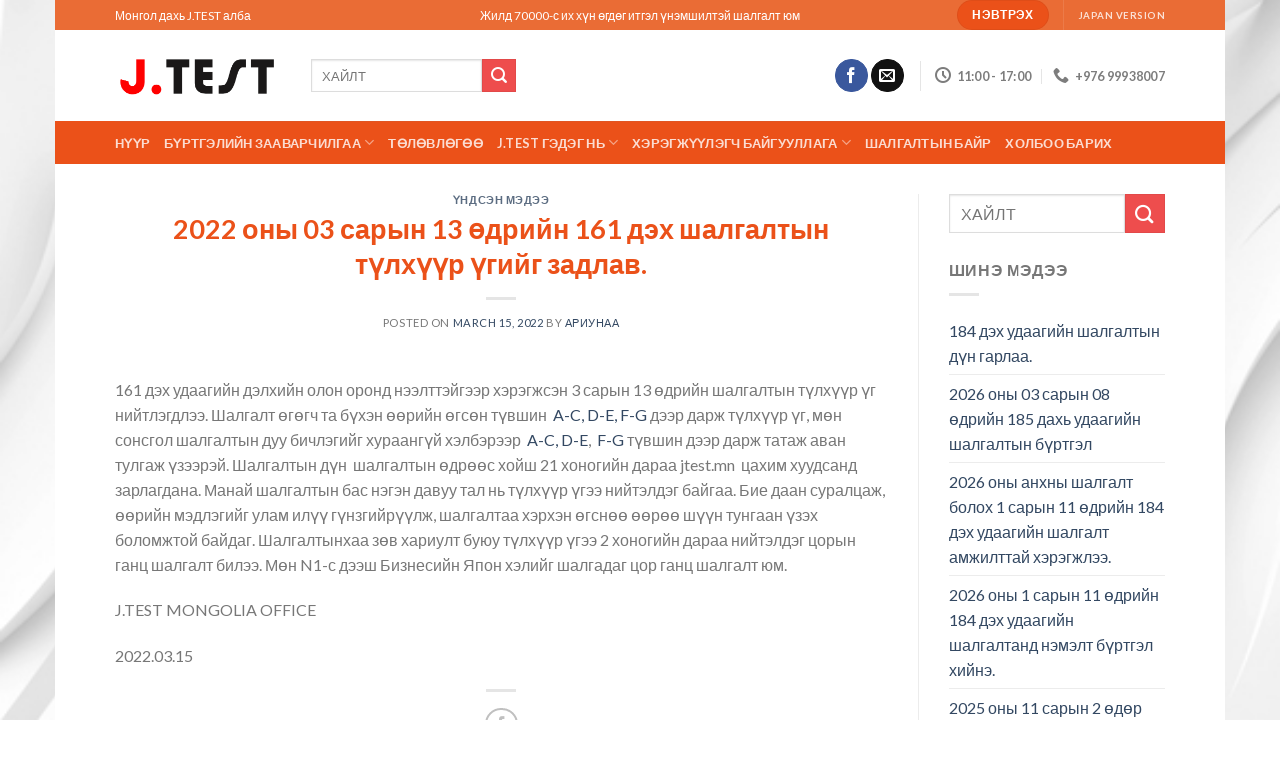

--- FILE ---
content_type: text/html; charset=UTF-8
request_url: http://mon.jtest.mn/1864
body_size: 14201
content:
<!DOCTYPE html>
<!--[if IE 9 ]> <html lang="en-US" class="ie9 loading-site no-js bg-fill"> <![endif]-->
<!--[if IE 8 ]> <html lang="en-US" class="ie8 loading-site no-js bg-fill"> <![endif]-->
<!--[if (gte IE 9)|!(IE)]><!--><html lang="en-US" class="loading-site no-js bg-fill"> <!--<![endif]-->
<head>
	<meta charset="UTF-8" />
	<meta name="viewport" content="width=device-width, initial-scale=1.0, maximum-scale=1.0, user-scalable=no" />

	<link rel="profile" href="http://gmpg.org/xfn/11" />
	<link rel="pingback" href="http://mon.jtest.mn/xmlrpc.php" />

	<script>(function(html){html.className = html.className.replace(/\bno-js\b/,'js')})(document.documentElement);</script>
<title>2022 оны 03 сарын 13 өдрийн 161 дэх шалгалтын түлхүүр үгийг задлав. &#8211; J.TEST.MN Mongolia</title>
<meta name='robots' content='max-image-preview:large' />
<link rel="alternate" type="application/rss+xml" title="J.TEST.MN Mongolia &raquo; Feed" href="http://mon.jtest.mn/feed" />
<link rel="alternate" type="application/rss+xml" title="J.TEST.MN Mongolia &raquo; Comments Feed" href="http://mon.jtest.mn/comments/feed" />
<link rel="alternate" type="application/rss+xml" title="J.TEST.MN Mongolia &raquo; 2022 оны 03 сарын 13 өдрийн 161 дэх шалгалтын түлхүүр үгийг задлав. Comments Feed" href="http://mon.jtest.mn/1864/feed" />
<script type="text/javascript">
window._wpemojiSettings = {"baseUrl":"https:\/\/s.w.org\/images\/core\/emoji\/14.0.0\/72x72\/","ext":".png","svgUrl":"https:\/\/s.w.org\/images\/core\/emoji\/14.0.0\/svg\/","svgExt":".svg","source":{"concatemoji":"http:\/\/mon.jtest.mn\/wp-includes\/js\/wp-emoji-release.min.js?ver=6.2.8"}};
/*! This file is auto-generated */
!function(e,a,t){var n,r,o,i=a.createElement("canvas"),p=i.getContext&&i.getContext("2d");function s(e,t){p.clearRect(0,0,i.width,i.height),p.fillText(e,0,0);e=i.toDataURL();return p.clearRect(0,0,i.width,i.height),p.fillText(t,0,0),e===i.toDataURL()}function c(e){var t=a.createElement("script");t.src=e,t.defer=t.type="text/javascript",a.getElementsByTagName("head")[0].appendChild(t)}for(o=Array("flag","emoji"),t.supports={everything:!0,everythingExceptFlag:!0},r=0;r<o.length;r++)t.supports[o[r]]=function(e){if(p&&p.fillText)switch(p.textBaseline="top",p.font="600 32px Arial",e){case"flag":return s("\ud83c\udff3\ufe0f\u200d\u26a7\ufe0f","\ud83c\udff3\ufe0f\u200b\u26a7\ufe0f")?!1:!s("\ud83c\uddfa\ud83c\uddf3","\ud83c\uddfa\u200b\ud83c\uddf3")&&!s("\ud83c\udff4\udb40\udc67\udb40\udc62\udb40\udc65\udb40\udc6e\udb40\udc67\udb40\udc7f","\ud83c\udff4\u200b\udb40\udc67\u200b\udb40\udc62\u200b\udb40\udc65\u200b\udb40\udc6e\u200b\udb40\udc67\u200b\udb40\udc7f");case"emoji":return!s("\ud83e\udef1\ud83c\udffb\u200d\ud83e\udef2\ud83c\udfff","\ud83e\udef1\ud83c\udffb\u200b\ud83e\udef2\ud83c\udfff")}return!1}(o[r]),t.supports.everything=t.supports.everything&&t.supports[o[r]],"flag"!==o[r]&&(t.supports.everythingExceptFlag=t.supports.everythingExceptFlag&&t.supports[o[r]]);t.supports.everythingExceptFlag=t.supports.everythingExceptFlag&&!t.supports.flag,t.DOMReady=!1,t.readyCallback=function(){t.DOMReady=!0},t.supports.everything||(n=function(){t.readyCallback()},a.addEventListener?(a.addEventListener("DOMContentLoaded",n,!1),e.addEventListener("load",n,!1)):(e.attachEvent("onload",n),a.attachEvent("onreadystatechange",function(){"complete"===a.readyState&&t.readyCallback()})),(e=t.source||{}).concatemoji?c(e.concatemoji):e.wpemoji&&e.twemoji&&(c(e.twemoji),c(e.wpemoji)))}(window,document,window._wpemojiSettings);
</script>
<style type="text/css">
img.wp-smiley,
img.emoji {
	display: inline !important;
	border: none !important;
	box-shadow: none !important;
	height: 1em !important;
	width: 1em !important;
	margin: 0 0.07em !important;
	vertical-align: -0.1em !important;
	background: none !important;
	padding: 0 !important;
}
</style>
	<link rel='stylesheet' id='wp-block-library-css' href='http://mon.jtest.mn/wp-includes/css/dist/block-library/style.min.css?ver=6.2.8' type='text/css' media='all' />
<link rel='stylesheet' id='classic-theme-styles-css' href='http://mon.jtest.mn/wp-includes/css/classic-themes.min.css?ver=6.2.8' type='text/css' media='all' />
<style id='global-styles-inline-css' type='text/css'>
body{--wp--preset--color--black: #000000;--wp--preset--color--cyan-bluish-gray: #abb8c3;--wp--preset--color--white: #ffffff;--wp--preset--color--pale-pink: #f78da7;--wp--preset--color--vivid-red: #cf2e2e;--wp--preset--color--luminous-vivid-orange: #ff6900;--wp--preset--color--luminous-vivid-amber: #fcb900;--wp--preset--color--light-green-cyan: #7bdcb5;--wp--preset--color--vivid-green-cyan: #00d084;--wp--preset--color--pale-cyan-blue: #8ed1fc;--wp--preset--color--vivid-cyan-blue: #0693e3;--wp--preset--color--vivid-purple: #9b51e0;--wp--preset--gradient--vivid-cyan-blue-to-vivid-purple: linear-gradient(135deg,rgba(6,147,227,1) 0%,rgb(155,81,224) 100%);--wp--preset--gradient--light-green-cyan-to-vivid-green-cyan: linear-gradient(135deg,rgb(122,220,180) 0%,rgb(0,208,130) 100%);--wp--preset--gradient--luminous-vivid-amber-to-luminous-vivid-orange: linear-gradient(135deg,rgba(252,185,0,1) 0%,rgba(255,105,0,1) 100%);--wp--preset--gradient--luminous-vivid-orange-to-vivid-red: linear-gradient(135deg,rgba(255,105,0,1) 0%,rgb(207,46,46) 100%);--wp--preset--gradient--very-light-gray-to-cyan-bluish-gray: linear-gradient(135deg,rgb(238,238,238) 0%,rgb(169,184,195) 100%);--wp--preset--gradient--cool-to-warm-spectrum: linear-gradient(135deg,rgb(74,234,220) 0%,rgb(151,120,209) 20%,rgb(207,42,186) 40%,rgb(238,44,130) 60%,rgb(251,105,98) 80%,rgb(254,248,76) 100%);--wp--preset--gradient--blush-light-purple: linear-gradient(135deg,rgb(255,206,236) 0%,rgb(152,150,240) 100%);--wp--preset--gradient--blush-bordeaux: linear-gradient(135deg,rgb(254,205,165) 0%,rgb(254,45,45) 50%,rgb(107,0,62) 100%);--wp--preset--gradient--luminous-dusk: linear-gradient(135deg,rgb(255,203,112) 0%,rgb(199,81,192) 50%,rgb(65,88,208) 100%);--wp--preset--gradient--pale-ocean: linear-gradient(135deg,rgb(255,245,203) 0%,rgb(182,227,212) 50%,rgb(51,167,181) 100%);--wp--preset--gradient--electric-grass: linear-gradient(135deg,rgb(202,248,128) 0%,rgb(113,206,126) 100%);--wp--preset--gradient--midnight: linear-gradient(135deg,rgb(2,3,129) 0%,rgb(40,116,252) 100%);--wp--preset--duotone--dark-grayscale: url('#wp-duotone-dark-grayscale');--wp--preset--duotone--grayscale: url('#wp-duotone-grayscale');--wp--preset--duotone--purple-yellow: url('#wp-duotone-purple-yellow');--wp--preset--duotone--blue-red: url('#wp-duotone-blue-red');--wp--preset--duotone--midnight: url('#wp-duotone-midnight');--wp--preset--duotone--magenta-yellow: url('#wp-duotone-magenta-yellow');--wp--preset--duotone--purple-green: url('#wp-duotone-purple-green');--wp--preset--duotone--blue-orange: url('#wp-duotone-blue-orange');--wp--preset--font-size--small: 13px;--wp--preset--font-size--medium: 20px;--wp--preset--font-size--large: 36px;--wp--preset--font-size--x-large: 42px;--wp--preset--spacing--20: 0.44rem;--wp--preset--spacing--30: 0.67rem;--wp--preset--spacing--40: 1rem;--wp--preset--spacing--50: 1.5rem;--wp--preset--spacing--60: 2.25rem;--wp--preset--spacing--70: 3.38rem;--wp--preset--spacing--80: 5.06rem;--wp--preset--shadow--natural: 6px 6px 9px rgba(0, 0, 0, 0.2);--wp--preset--shadow--deep: 12px 12px 50px rgba(0, 0, 0, 0.4);--wp--preset--shadow--sharp: 6px 6px 0px rgba(0, 0, 0, 0.2);--wp--preset--shadow--outlined: 6px 6px 0px -3px rgba(255, 255, 255, 1), 6px 6px rgba(0, 0, 0, 1);--wp--preset--shadow--crisp: 6px 6px 0px rgba(0, 0, 0, 1);}:where(.is-layout-flex){gap: 0.5em;}body .is-layout-flow > .alignleft{float: left;margin-inline-start: 0;margin-inline-end: 2em;}body .is-layout-flow > .alignright{float: right;margin-inline-start: 2em;margin-inline-end: 0;}body .is-layout-flow > .aligncenter{margin-left: auto !important;margin-right: auto !important;}body .is-layout-constrained > .alignleft{float: left;margin-inline-start: 0;margin-inline-end: 2em;}body .is-layout-constrained > .alignright{float: right;margin-inline-start: 2em;margin-inline-end: 0;}body .is-layout-constrained > .aligncenter{margin-left: auto !important;margin-right: auto !important;}body .is-layout-constrained > :where(:not(.alignleft):not(.alignright):not(.alignfull)){max-width: var(--wp--style--global--content-size);margin-left: auto !important;margin-right: auto !important;}body .is-layout-constrained > .alignwide{max-width: var(--wp--style--global--wide-size);}body .is-layout-flex{display: flex;}body .is-layout-flex{flex-wrap: wrap;align-items: center;}body .is-layout-flex > *{margin: 0;}:where(.wp-block-columns.is-layout-flex){gap: 2em;}.has-black-color{color: var(--wp--preset--color--black) !important;}.has-cyan-bluish-gray-color{color: var(--wp--preset--color--cyan-bluish-gray) !important;}.has-white-color{color: var(--wp--preset--color--white) !important;}.has-pale-pink-color{color: var(--wp--preset--color--pale-pink) !important;}.has-vivid-red-color{color: var(--wp--preset--color--vivid-red) !important;}.has-luminous-vivid-orange-color{color: var(--wp--preset--color--luminous-vivid-orange) !important;}.has-luminous-vivid-amber-color{color: var(--wp--preset--color--luminous-vivid-amber) !important;}.has-light-green-cyan-color{color: var(--wp--preset--color--light-green-cyan) !important;}.has-vivid-green-cyan-color{color: var(--wp--preset--color--vivid-green-cyan) !important;}.has-pale-cyan-blue-color{color: var(--wp--preset--color--pale-cyan-blue) !important;}.has-vivid-cyan-blue-color{color: var(--wp--preset--color--vivid-cyan-blue) !important;}.has-vivid-purple-color{color: var(--wp--preset--color--vivid-purple) !important;}.has-black-background-color{background-color: var(--wp--preset--color--black) !important;}.has-cyan-bluish-gray-background-color{background-color: var(--wp--preset--color--cyan-bluish-gray) !important;}.has-white-background-color{background-color: var(--wp--preset--color--white) !important;}.has-pale-pink-background-color{background-color: var(--wp--preset--color--pale-pink) !important;}.has-vivid-red-background-color{background-color: var(--wp--preset--color--vivid-red) !important;}.has-luminous-vivid-orange-background-color{background-color: var(--wp--preset--color--luminous-vivid-orange) !important;}.has-luminous-vivid-amber-background-color{background-color: var(--wp--preset--color--luminous-vivid-amber) !important;}.has-light-green-cyan-background-color{background-color: var(--wp--preset--color--light-green-cyan) !important;}.has-vivid-green-cyan-background-color{background-color: var(--wp--preset--color--vivid-green-cyan) !important;}.has-pale-cyan-blue-background-color{background-color: var(--wp--preset--color--pale-cyan-blue) !important;}.has-vivid-cyan-blue-background-color{background-color: var(--wp--preset--color--vivid-cyan-blue) !important;}.has-vivid-purple-background-color{background-color: var(--wp--preset--color--vivid-purple) !important;}.has-black-border-color{border-color: var(--wp--preset--color--black) !important;}.has-cyan-bluish-gray-border-color{border-color: var(--wp--preset--color--cyan-bluish-gray) !important;}.has-white-border-color{border-color: var(--wp--preset--color--white) !important;}.has-pale-pink-border-color{border-color: var(--wp--preset--color--pale-pink) !important;}.has-vivid-red-border-color{border-color: var(--wp--preset--color--vivid-red) !important;}.has-luminous-vivid-orange-border-color{border-color: var(--wp--preset--color--luminous-vivid-orange) !important;}.has-luminous-vivid-amber-border-color{border-color: var(--wp--preset--color--luminous-vivid-amber) !important;}.has-light-green-cyan-border-color{border-color: var(--wp--preset--color--light-green-cyan) !important;}.has-vivid-green-cyan-border-color{border-color: var(--wp--preset--color--vivid-green-cyan) !important;}.has-pale-cyan-blue-border-color{border-color: var(--wp--preset--color--pale-cyan-blue) !important;}.has-vivid-cyan-blue-border-color{border-color: var(--wp--preset--color--vivid-cyan-blue) !important;}.has-vivid-purple-border-color{border-color: var(--wp--preset--color--vivid-purple) !important;}.has-vivid-cyan-blue-to-vivid-purple-gradient-background{background: var(--wp--preset--gradient--vivid-cyan-blue-to-vivid-purple) !important;}.has-light-green-cyan-to-vivid-green-cyan-gradient-background{background: var(--wp--preset--gradient--light-green-cyan-to-vivid-green-cyan) !important;}.has-luminous-vivid-amber-to-luminous-vivid-orange-gradient-background{background: var(--wp--preset--gradient--luminous-vivid-amber-to-luminous-vivid-orange) !important;}.has-luminous-vivid-orange-to-vivid-red-gradient-background{background: var(--wp--preset--gradient--luminous-vivid-orange-to-vivid-red) !important;}.has-very-light-gray-to-cyan-bluish-gray-gradient-background{background: var(--wp--preset--gradient--very-light-gray-to-cyan-bluish-gray) !important;}.has-cool-to-warm-spectrum-gradient-background{background: var(--wp--preset--gradient--cool-to-warm-spectrum) !important;}.has-blush-light-purple-gradient-background{background: var(--wp--preset--gradient--blush-light-purple) !important;}.has-blush-bordeaux-gradient-background{background: var(--wp--preset--gradient--blush-bordeaux) !important;}.has-luminous-dusk-gradient-background{background: var(--wp--preset--gradient--luminous-dusk) !important;}.has-pale-ocean-gradient-background{background: var(--wp--preset--gradient--pale-ocean) !important;}.has-electric-grass-gradient-background{background: var(--wp--preset--gradient--electric-grass) !important;}.has-midnight-gradient-background{background: var(--wp--preset--gradient--midnight) !important;}.has-small-font-size{font-size: var(--wp--preset--font-size--small) !important;}.has-medium-font-size{font-size: var(--wp--preset--font-size--medium) !important;}.has-large-font-size{font-size: var(--wp--preset--font-size--large) !important;}.has-x-large-font-size{font-size: var(--wp--preset--font-size--x-large) !important;}
.wp-block-navigation a:where(:not(.wp-element-button)){color: inherit;}
:where(.wp-block-columns.is-layout-flex){gap: 2em;}
.wp-block-pullquote{font-size: 1.5em;line-height: 1.6;}
</style>
<link rel='stylesheet' id='contact-form-7-css' href='http://mon.jtest.mn/wp-content/plugins/contact-form-7/includes/css/styles.css?ver=5.7.6' type='text/css' media='all' />
<link rel='stylesheet' id='flatsome-icons-css' href='http://mon.jtest.mn/wp-content/themes/flatsome/assets/css/fl-icons.css?ver=3.3' type='text/css' media='all' />
<link rel='stylesheet' id='flatsome-main-css' href='http://mon.jtest.mn/wp-content/themes/flatsome/assets/css/flatsome.css?ver=3.4.2' type='text/css' media='all' />
<link rel='stylesheet' id='flatsome-style-css' href='http://mon.jtest.mn/wp-content/themes/flatsome-child/style.css?ver=3.4.2' type='text/css' media='all' />
<script type='text/javascript' src='http://mon.jtest.mn/wp-includes/js/jquery/jquery.min.js?ver=3.6.4' id='jquery-core-js'></script>
<script type='text/javascript' src='http://mon.jtest.mn/wp-includes/js/jquery/jquery-migrate.min.js?ver=3.4.0' id='jquery-migrate-js'></script>
<link rel="https://api.w.org/" href="http://mon.jtest.mn/wp-json/" /><link rel="alternate" type="application/json" href="http://mon.jtest.mn/wp-json/wp/v2/posts/1864" /><link rel="EditURI" type="application/rsd+xml" title="RSD" href="http://mon.jtest.mn/xmlrpc.php?rsd" />
<link rel="wlwmanifest" type="application/wlwmanifest+xml" href="http://mon.jtest.mn/wp-includes/wlwmanifest.xml" />
<meta name="generator" content="WordPress 6.2.8" />
<link rel="canonical" href="http://mon.jtest.mn/1864" />
<link rel='shortlink' href='http://mon.jtest.mn/?p=1864' />
<link rel="alternate" type="application/json+oembed" href="http://mon.jtest.mn/wp-json/oembed/1.0/embed?url=http%3A%2F%2Fmon.jtest.mn%2F1864" />
<link rel="alternate" type="text/xml+oembed" href="http://mon.jtest.mn/wp-json/oembed/1.0/embed?url=http%3A%2F%2Fmon.jtest.mn%2F1864&#038;format=xml" />
<style>.bg{opacity: 0; transition: opacity 1s; -webkit-transition: opacity 1s;} .bg-loaded{opacity: 1;}</style><!--[if IE]><link rel="stylesheet" type="text/css" href="http://mon.jtest.mn/wp-content/themes/flatsome/assets/css/ie-fallback.css"><script src="//cdnjs.cloudflare.com/ajax/libs/html5shiv/3.6.1/html5shiv.js"></script><script>var head = document.getElementsByTagName('head')[0],style = document.createElement('style');style.type = 'text/css';style.styleSheet.cssText = ':before,:after{content:none !important';head.appendChild(style);setTimeout(function(){head.removeChild(style);}, 0);</script><script src="http://mon.jtest.mn/wp-content/themes/flatsome/assets/libs/ie-flexibility.js"></script><![endif]-->    <script type="text/javascript">
    WebFontConfig = {
      google: { families: [ "Lato:regular,700","Lato:regular,400","Lato:regular,700","Dancing+Script", ] }
    };
    (function() {
      var wf = document.createElement('script');
      wf.src = 'https://ajax.googleapis.com/ajax/libs/webfont/1/webfont.js';
      wf.type = 'text/javascript';
      wf.async = 'true';
      var s = document.getElementsByTagName('script')[0];
      s.parentNode.insertBefore(wf, s);
    })(); </script>
  <style id="custom-css" type="text/css">:root {--primary-color: #eb5119;}html{background-image: url('http://mon.jtest.mn/wp-content/uploads/2019/04/4.-Preview-Image.jpg');}html{background-color: #ffffff!important}/* Site Width */.header-main{height: 91px}#logo img{max-height: 91px}#logo{width:166px;}.header-bottom{min-height: 43px}.header-top{min-height: 30px}.transparent .header-main{height: 30px}.transparent #logo img{max-height: 30px}.has-transparent + .page-title:first-of-type,.has-transparent + #main > .page-title,.has-transparent + #main > div > .page-title,.has-transparent + #main .page-header-wrapper:first-of-type .page-title{padding-top: 110px;}.header.show-on-scroll,.stuck .header-main{height:70px!important}.stuck #logo img{max-height: 70px!important}.header-bg-color, .header-wrapper {background-color: rgba(255,255,255,0.9)}.header-bottom {background-color: #eb5119}@media (max-width: 549px) {.header-main{height: 70px}#logo img{max-height: 70px}}.header-top{background-color:#ea6c35!important;}/* Color */.accordion-title.active, .has-icon-bg .icon .icon-inner,.logo a, .primary.is-underline, .primary.is-link, .badge-outline .badge-inner, .nav-outline > li.active> a,.nav-outline >li.active > a, .cart-icon strong,[data-color='primary'], .is-outline.primary{color: #eb5119;}/* Color !important */[data-text-color="primary"]{color: #eb5119!important;}/* Background */.scroll-to-bullets a,.featured-title, .label-new.menu-item > a:after, .nav-pagination > li > .current,.nav-pagination > li > span:hover,.nav-pagination > li > a:hover,.has-hover:hover .badge-outline .badge-inner,button[type="submit"], .button.wc-forward:not(.checkout):not(.checkout-button), .button.submit-button, .button.primary:not(.is-outline),.featured-table .title,.is-outline:hover, .has-icon:hover .icon-label,.nav-dropdown-bold .nav-column li > a:hover, .nav-dropdown.nav-dropdown-bold > li > a:hover, .nav-dropdown-bold.dark .nav-column li > a:hover, .nav-dropdown.nav-dropdown-bold.dark > li > a:hover, .is-outline:hover, .tagcloud a:hover,.grid-tools a, input[type='submit']:not(.is-form), .box-badge:hover .box-text, input.button.alt,.nav-box > li > a:hover,.nav-box > li.active > a,.nav-pills > li.active > a ,.current-dropdown .cart-icon strong, .cart-icon:hover strong, .nav-line-bottom > li > a:before, .nav-line-grow > li > a:before, .nav-line > li > a:before,.banner, .header-top, .slider-nav-circle .flickity-prev-next-button:hover svg, .slider-nav-circle .flickity-prev-next-button:hover .arrow, .primary.is-outline:hover, .button.primary:not(.is-outline), input[type='submit'].primary, input[type='submit'].primary, input[type='reset'].button, input[type='button'].primary, .badge-inner{background-color: #eb5119;}/* Border */.nav-vertical.nav-tabs > li.active > a,.scroll-to-bullets a.active,.nav-pagination > li > .current,.nav-pagination > li > span:hover,.nav-pagination > li > a:hover,.has-hover:hover .badge-outline .badge-inner,.accordion-title.active,.featured-table,.is-outline:hover, .tagcloud a:hover,blockquote, .has-border, .cart-icon strong:after,.cart-icon strong,.blockUI:before, .processing:before,.loading-spin, .slider-nav-circle .flickity-prev-next-button:hover svg, .slider-nav-circle .flickity-prev-next-button:hover .arrow, .primary.is-outline:hover{border-color: #eb5119}.nav-tabs > li.active > a{border-top-color: #eb5119}/* Fill */.slider .flickity-prev-next-button:hover svg,.slider .flickity-prev-next-button:hover .arrow{fill: #eb5119;}/* Background Color */[data-icon-label]:after, .secondary.is-underline:hover,.secondary.is-outline:hover,.icon-label,.button.secondary:not(.is-outline),.button.alt:not(.is-outline), .badge-inner.on-sale, .button.checkout, .single_add_to_cart_button{ background-color:#ee4d4d; }/* Color */.secondary.is-underline,.secondary.is-link, .secondary.is-outline,.stars a.active, .star-rating:before, .woocommerce-page .star-rating:before,.star-rating span:before, .color-secondary{color: #ee4d4d}/* Color !important */[data-text-color="secondary"]{color: #ee4d4d!important;}/* Border */.secondary.is-outline:hover{border-color:#ee4d4d}body{font-family:"Lato", sans-serif}body{font-weight: 400}.nav > li > a {font-family:"Lato", sans-serif;}.nav > li > a {font-weight: 700;}h1,h2,h3,h4,h5,h6,.heading-font, .off-canvas-center .nav-sidebar.nav-vertical > li > a{font-family: "Lato", sans-serif;}h1,h2,h3,h4,h5,h6,.heading-font,.banner h1,.banner h2{font-weight: 700;}h1,h2,h3,h4,h5,h6,.heading-font{color: #eb5119;}.alt-font{font-family: "Dancing Script", sans-serif;}.footer-2{background-color: #eb5119}.absolute-footer, html{background-color: #eb5119}.label-new.menu-item > a:after{content:"New";}.label-hot.menu-item > a:after{content:"Hot";}.label-sale.menu-item > a:after{content:"Sale";}.label-popular.menu-item > a:after{content:"Popular";}</style></head>

<body class="post-template-default single single-post postid-1864 single-format-standard boxed bg-fill lightbox nav-dropdown-has-arrow">

<a class="skip-link screen-reader-text" href="#main">Skip to content</a>

<div id="wrapper">


<header id="header" class="header has-sticky sticky-jump">
   <div class="header-wrapper">
	<div id="top-bar" class="header-top hide-for-sticky nav-dark flex-has-center">
    <div class="flex-row container">
      <div class="flex-col hide-for-medium flex-left">
          <ul class="nav nav-left medium-nav-center nav-small  nav-">
              <li class="html custom html_topbar_left">Монгол дахь J.TEST алба</li>          </ul>
      </div><!-- flex-col left -->

      <div class="flex-col hide-for-medium flex-center">
          <ul class="nav nav-center nav-small  nav-">
              <li class="html custom html_topbar_right">Жилд 70000-с их хүн өгдөг итгэл үнэмшилтэй шалгалт юм</li>          </ul>
      </div><!-- center -->

      <div class="flex-col hide-for-medium flex-right">
         <ul class="nav top-bar-nav nav-right nav-small  nav-">
              <li class="html header-button-1">
	<div class="header-button">
	<a href="http://mon.jtest.mn/wp-admin" class="button primary"  style="border-radius:99px;">
    <span>Нэвтрэх</span>
  </a>
	</div>
</li>


<li class="header-divider"></li><li class="html custom html_top_right_text"><a href="http://jp.jtest.mn/"><strong class="uppercase">Japan version</strong></a></li>          </ul>
      </div><!-- .flex-col right -->

            <div class="flex-col show-for-medium flex-grow">
          <ul class="nav nav-center nav-small mobile-nav  nav-">
              <li class="html custom html_topbar_left">Монгол дахь J.TEST алба</li>          </ul>
      </div>
      
    </div><!-- .flex-row -->
</div><!-- #header-top -->
<div id="masthead" class="header-main ">
      <div class="header-inner flex-row container logo-left medium-logo-center" role="navigation">

          <!-- Logo -->
          <div id="logo" class="flex-col logo">
            <!-- Header logo -->
<a href="http://mon.jtest.mn/" title="J.TEST.MN Mongolia - ЯПОН ХЭЛНИЙ БОДИТ МЭДЛЭГИЙН ШАЛГАЛТ" rel="home">
    <img width="166" height="91" src="http://mon.jtest.mn/wp-content/uploads/2017/12/logo.png" class="header_logo header-logo" alt="J.TEST.MN Mongolia"/><img  width="166" height="91" src="http://mon.jtest.mn/wp-content/uploads/2017/12/logo.png" class="header-logo-dark" alt="J.TEST.MN Mongolia"/></a>
          </div>

          <!-- Mobile Left Elements -->
          <div class="flex-col show-for-medium flex-left">
            <ul class="mobile-nav nav nav-left ">
              <li class="nav-icon has-icon">
  		<a href="#" data-open="#main-menu" data-pos="left" data-bg="main-menu-overlay" data-color="" class="is-small" aria-controls="main-menu" aria-expanded="false">
		
		  <i class="icon-menu" ></i>
		  		</a>
	</li>            </ul>
          </div>

          <!-- Left Elements -->
          <div class="flex-col hide-for-medium flex-left
            flex-grow">
            <ul class="header-nav header-nav-main nav nav-left  nav-uppercase" >
              <li class="header-search-form search-form html relative has-icon">
	<div class="header-search-form-wrapper">
		<div class="searchform-wrapper ux-search-box relative form- is-normal"><form method="get" class="searchform" action="http://mon.jtest.mn/" role="search">
		<div class="flex-row relative">
			<div class="flex-col flex-grow">
	   	   <input type="search" class="search-field mb-0" name="s" value="" id="s" placeholder="ХАЙЛТ" />
			</div><!-- .flex-col -->
			<div class="flex-col">
				<button type="submit" class="ux-search-submit submit-button secondary button icon mb-0">
					<i class="icon-search" ></i>				</button>
			</div><!-- .flex-col -->
		</div><!-- .flex-row -->
    <div class="live-search-results text-left z-top"></div>
</form>
</div>	</div>
</li>            </ul>
          </div>

          <!-- Right Elements -->
          <div class="flex-col hide-for-medium flex-right">
            <ul class="header-nav header-nav-main nav nav-right  nav-uppercase">
              <li class="html header-social-icons ml-0">
	<div class="social-icons follow-icons " ><a href="https://www.facebook.com/J.TEST.MN" target="_blank" data-label="Facebook"  rel="nofollow" class="icon primary button circle facebook tooltip" title="Follow on Facebook"><i class="icon-facebook" ></i></a><a href="mailto:info@jtest.mn" data-label="E-mail"  rel="nofollow" class="icon primary button circle  email tooltip" title="Send us an email"><i class="icon-envelop" ></i></a></div></li><li class="header-divider"></li><li class="header-contact-wrapper">
		<ul id="header-contact" class="nav nav-divided nav-uppercase header-contact">
		
					
						<li class="">
			  <a class="tooltip" title="11:00 - 17:00 ">
			  	   <i class="icon-clock" style="font-size:16px;"></i>			        <span>11:00 - 17:00</span>
			  </a>
			 </li>
			
						<li class="">
			  <a href="tel:+976 99938007" class="tooltip" title="+976 99938007">
			     <i class="icon-phone" style="font-size:16px;"></i>			      <span>+976 99938007</span>
			  </a>
			</li>
				</ul>
</li>            </ul>
          </div>

          <!-- Mobile Right Elements -->
          <div class="flex-col show-for-medium flex-right">
            <ul class="mobile-nav nav nav-right ">
                          </ul>
          </div>

      </div><!-- .header-inner -->
     
            <!-- Header divider -->
      <div class="container"><div class="top-divider full-width"></div></div>
      </div><!-- .header-main --><div id="wide-nav" class="header-bottom wide-nav nav-dark hide-for-medium">
    <div class="flex-row container">

                        <div class="flex-col hide-for-medium flex-left">
                <ul class="nav header-nav header-bottom-nav nav-left  nav-uppercase">
                    <li id="menu-item-1233" class="menu-item menu-item-type-custom menu-item-object-custom  menu-item-1233"><a href="http://jtest.mn" class="nav-top-link">Нүүр</a></li>
<li id="menu-item-152" class="menu-item menu-item-type-post_type menu-item-object-page menu-item-has-children  menu-item-152 has-dropdown"><a href="http://mon.jtest.mn/%d0%b1%d2%af%d1%80%d1%82%d0%b3%d1%8d%d0%bb-2" class="nav-top-link">Бүртгэлийн зааварчилгаа<i class="icon-angle-down" ></i></a>
<ul class='nav-dropdown nav-dropdown-default'>
	<li id="menu-item-1973" class="menu-item menu-item-type-post_type menu-item-object-page  menu-item-1973"><a href="http://mon.jtest.mn/%d0%b1%d2%af%d1%80%d1%82%d0%b3%d2%af%d2%af%d0%bb%d1%8d%d1%85-%d1%84%d0%be%d1%80%d0%bc">J.TEST шалгалтын онлайн бүртгэлийн анкет</a></li>
	<li id="menu-item-1991" class="menu-item menu-item-type-post_type menu-item-object-page  menu-item-1991"><a href="http://mon.jtest.mn/%d1%83%d1%80%d1%8c%d0%b4%d1%87%d0%b8%d0%bb%d0%b0%d0%bd-%d0%b1%d2%af%d1%80%d1%82%d0%b3%d2%af%d2%af%d0%bb%d1%8d%d1%85">Байгуулага хамт олноор бүртгүүлэх</a></li>
	<li id="menu-item-245" class="menu-item menu-item-type-post_type menu-item-object-page  menu-item-245"><a href="http://mon.jtest.mn/%d1%88%d0%b0%d0%bb%d0%b3%d0%b0%d0%bb%d1%82%d1%8b%d0%bd-%d1%86%d0%b0%d0%b3%d0%b8%d0%b9%d0%b3-%d1%85%d0%b0%d0%b9%d1%85">Шалгалтын цагийн хуваарь</a></li>
</ul>
</li>
<li id="menu-item-148" class="menu-item menu-item-type-post_type menu-item-object-page  menu-item-148"><a href="http://mon.jtest.mn/%d1%85%d1%8d%d1%80%d1%8d%d0%b3%d0%b6%d0%b8%d1%85-%d1%82%d3%a9%d0%bb%d3%a9%d0%b2%d0%bb%d3%a9%d0%b3%d3%a9%d3%a9" class="nav-top-link">ТӨЛӨВЛӨГӨӨ</a></li>
<li id="menu-item-146" class="menu-item menu-item-type-post_type menu-item-object-page menu-item-has-children  menu-item-146 has-dropdown"><a href="http://mon.jtest.mn/j-test-%d0%b3%d1%8d%d0%b4%d1%8d%d0%b3-%d0%bd%d1%8c" class="nav-top-link">J.TEST гэдэг нь<i class="icon-angle-down" ></i></a>
<ul class='nav-dropdown nav-dropdown-default'>
	<li id="menu-item-147" class="menu-item menu-item-type-post_type menu-item-object-page  menu-item-147"><a href="http://mon.jtest.mn/j-test-%d0%b3%d1%8d%d0%b4%d1%8d%d0%b3-%d0%bd%d1%8c/%d1%88%d0%b0%d0%bb%d0%b3%d0%b0%d0%bb%d1%82%d1%8b%d0%bd-%d1%82%d2%af%d0%b2%d1%88%d0%b8%d0%bd-%d0%b0%d0%b3%d1%83%d1%83%d0%bb%d0%b3%d0%b0-%d2%af%d0%bd%d1%8d%d0%bb%d0%b3%d1%8d%d1%8d">ШАЛГАЛТЫН ТҮВШИН БА АГУУЛГА, ҮНЭЛГЭЭ</a></li>
</ul>
</li>
<li id="menu-item-144" class="menu-item menu-item-type-post_type menu-item-object-page menu-item-has-children  menu-item-144 has-dropdown"><a href="http://mon.jtest.mn/%d1%85%d1%8d%d1%80%d1%8d%d0%b3%d0%b6%d2%af%d2%af%d0%bb%d1%8d%d0%b3%d1%87-%d0%b1%d0%b0%d0%b9%d0%b3%d1%83%d1%83%d0%bb%d0%bb%d0%b0%d0%b3%d0%b0" class="nav-top-link">ХЭРЭГЖҮҮЛЭГЧ БАЙГУУЛЛАГА<i class="icon-angle-down" ></i></a>
<ul class='nav-dropdown nav-dropdown-default'>
	<li id="menu-item-145" class="menu-item menu-item-type-post_type menu-item-object-page  menu-item-145"><a href="http://mon.jtest.mn/%d1%85%d1%8d%d1%80%d1%8d%d0%b3%d0%b6%d2%af%d2%af%d0%bb%d1%8d%d0%b3%d1%87-%d0%b1%d0%b0%d0%b9%d0%b3%d1%83%d1%83%d0%bb%d0%bb%d0%b0%d0%b3%d0%b0/%d1%8f%d0%bf%d0%be%d0%bd%d1%8b-%d0%b3%d0%b0%d0%b4%d0%b0%d0%b0%d0%b4-%d0%b8%d1%80%d0%b3%d1%8d%d0%b4%d0%b8%d0%b9%d0%bd-%d1%85%d1%8d%d1%80%d1%8d%d0%b3-%d1%8d%d1%80%d1%85%d0%bb%d1%8d%d1%85-%d0%b0%d0%bb">ЯПОНЫ ЦАГААЧЛАЛЫН АЛБАНД ҮЗҮҮЛЭХ БИЧИГ</a></li>
</ul>
</li>
<li id="menu-item-754" class="menu-item menu-item-type-post_type menu-item-object-page  menu-item-754"><a href="http://mon.jtest.mn/%d1%88%d0%b0%d0%bb%d0%b3%d0%b0%d0%bb%d1%82%d1%8b%d0%bd-%d0%b1%d0%b0%d0%b9%d1%80-4-2-2" class="nav-top-link">ШАЛГАЛТЫН БАЙР</a></li>
<li id="menu-item-143" class="menu-item menu-item-type-post_type menu-item-object-page  menu-item-143"><a href="http://mon.jtest.mn/%d0%be%d1%84%d1%84%d0%b8%d1%81" class="nav-top-link">Холбоо барих</a></li>
                </ul>
            </div><!-- flex-col -->
            
            
                        <div class="flex-col hide-for-medium flex-right flex-grow">
              <ul class="nav header-nav header-bottom-nav nav-right  nav-uppercase">
                                 </ul>
            </div><!-- flex-col -->
            
            
    </div><!-- .flex-row -->
</div><!-- .header-bottom -->

<div class="header-bg-container fill"><div class="header-bg-image fill"></div><div class="header-bg-color fill"></div></div><!-- .header-bg-container -->   </div><!-- header-wrapper-->
</header>


<main id="main" class="">

<div id="content" class="blog-wrapper blog-single page-wrapper">
	

<div class="row row-large row-divided ">
	
	<div class="large-9 col">
		


<article id="post-1864" class="post-1864 post type-post status-publish format-standard hentry category-uncategorized">
	<div class="article-inner ">
		<header class="entry-header">
	<div class="entry-header-text entry-header-text-top text-center">
	   	<h6 class="entry-category is-xsmall">
	<a href="http://mon.jtest.mn/category/uncategorized" rel="category tag">үндсэн мэдээ</a></h6>

<h1 class="entry-title">2022 оны 03 сарын 13 өдрийн 161 дэх шалгалтын түлхүүр үгийг задлав.</h1>
<div class="entry-divider is-divider small"></div>

	<div class="entry-meta uppercase is-xsmall">
		<span class="posted-on">Posted on <a href="http://mon.jtest.mn/1864" rel="bookmark"><time class="entry-date published" datetime="2022-03-15T05:12:51+00:00">March 15, 2022</time><time class="updated" datetime="2022-03-15T05:13:42+00:00">March 15, 2022</time></a></span><span class="byline"> by <span class="meta-author vcard"><a class="url fn n" href="http://mon.jtest.mn/author/ariunaa">АРИУНАА</a></span></span>	</div><!-- .entry-meta -->
	</div><!-- .entry-header -->

    </header><!-- post-header -->
		<div class="entry-content single-page">

	
<p>161 дэх удаагийн дэлхийн олон оронд нээлттэйгээр хэрэгжсэн 3 сарын 13 өдрийн шалгалтын түлхүүр үг нийтлэгдлээ. Шалгалт өгөгч та бүхэн өөрийн өгсөн түвшин&nbsp;<a href="http://j-test.jp/data/161/J161_AC_5339ans.pdf" data-type="URL" data-id="http://j-test.jp/data/161/J161_AC_5339ans.pdf">&nbsp;A-C,&nbsp;</a><a href="http://j-test.jp/data/161/J161_DE(A)_5339ans.pdf" data-type="URL" data-id="http://j-test.jp/data/161/J161_DE(A)_5339ans.pdf">D-E,</a>&nbsp;<a href="https://j-test.jp/data/160/J160_FG(A)_2674ans.pdf">F</a><a href="http://j-test.jp/data/161/J161_FG(A)_5339ans.pdf" data-type="URL" data-id="http://j-test.jp/data/161/J161_FG(A)_5339ans.pdf">-G&nbsp;</a>дээр дарж түлхүүр үг, мөн сонсгол шалгалтын дуу бичлэгийг хураангүй хэлбэрээр&nbsp;&nbsp;<a href="http://j-test.jp/data/161/J161_AC_5339lis.mp3" data-type="URL" data-id="http://j-test.jp/data/161/J161_AC_5339lis.mp3">A-C,</a>&nbsp;<a href="http://j-test.jp/data/161/J161_DE(A)_5339lis.mp3" data-type="URL" data-id="http://j-test.jp/data/161/J161_DE(A)_5339lis.mp3">D-E</a>,&nbsp;<a href="http://j-test.jp/data/161/J161_FG(A)_5339lis.mp3" data-type="URL" data-id="http://j-test.jp/data/161/J161_FG(A)_5339lis.mp3">&nbsp;F-G</a>&nbsp;түвшин дээр дарж татаж аван тулгаж үзээрэй. Шалгалтын дүн&nbsp; шалгалтын өдрөөс хойш 21 хоногийн дараа jtest.mn&nbsp; цахим хуудсанд зарлагдана. Манай шалгалтын бас нэгэн давуу тал нь түлхүүр үгээ нийтэлдэг байгаа. Бие даан суралцаж, өөрийн мэдлэгийг улам илүү гүнзгийрүүлж, шалгалтаа хэрхэн өгснөө өөрөө шүүн тунгаан үзэх боломжтой байдаг. Шалгалтынхаа зөв хариулт буюу түлхүүр үгээ 2 хоногийн дараа нийтэлдэг цорын ганц шалгалт билээ. Мөн N1-с дээш Бизнесийн Япон хэлийг шалгадаг цор ганц шалгалт юм.</p>



<p>J.TEST MONGOLIA OFFICE</p>



<p>2022.03.15</p>

	
	<div class="blog-share text-center"><div class="is-divider medium"></div><div class="social-icons share-icons share-row relative icon-style-outline " ><a href="//www.facebook.com/sharer.php?u=http://mon.jtest.mn/1864" data-label="Facebook" onclick="window.open(this.href,this.title,'width=500,height=500,top=300px,left=300px');  return false;" rel="nofollow" target="_blank" class="icon button circle is-outline tooltip facebook" title="Share on Facebook"><i class="icon-facebook" ></i></a></div></div></div><!-- .entry-content2 -->

	<footer class="entry-meta text-center">
		This entry was posted in <a href="http://mon.jtest.mn/category/uncategorized" rel="category tag">үндсэн мэдээ</a>. Bookmark the <a href="http://mon.jtest.mn/1864" title="Permalink to 2022 оны 03 сарын 13 өдрийн 161 дэх шалгалтын түлхүүр үгийг задлав." rel="bookmark">permalink</a>.	</footer><!-- .entry-meta -->

	<div class="entry-author author-box">
		<div class="flex-row align-top">
			<div class="flex-col mr circle">
				<div class="blog-author-image">
					<img alt='' src='http://1.gravatar.com/avatar/75ad0bc2f8d05a34cdb1b086d1a88c6b?s=90&#038;d=mm&#038;r=g' srcset='http://1.gravatar.com/avatar/75ad0bc2f8d05a34cdb1b086d1a88c6b?s=180&#038;d=mm&#038;r=g 2x' class='avatar avatar-90 photo' height='90' width='90' loading='lazy' decoding='async'/>				</div>
			</div><!-- .flex-col -->
			<div class="flex-col flex-grow">
				<h5 class="author-name uppercase pt-half">
					АРИУНАА				</h5>
				<p class="author-desc small"></p>
			</div><!-- .flex-col -->
		</div>
	</div>

        <nav role="navigation" id="nav-below" class="navigation-post">
	<div class="flex-row next-prev-nav bt bb">
		<div class="flex-col flex-grow nav-prev text-left">
			    <div class="nav-previous"><a href="http://mon.jtest.mn/1855" rel="prev"><span class="hide-for-small"><i class="icon-angle-left" ></i></span> 2022 оны 03 сарын 13 өдрийн буюу 161 дэх шалгалтын байрны зарлал</a></div>
		</div>
		<div class="flex-col flex-grow nav-next text-right">
			    <div class="nav-next"><a href="http://mon.jtest.mn/1869" rel="next">161 дэх удаагийн шалгалтын дүн гарлаа. <span class="hide-for-small"><i class="icon-angle-right" ></i></span></a></div>		</div>
	</div>

	    </nav><!-- #nav-below -->

    	</div><!-- .article-inner -->
</article><!-- #-1864 -->




<div id="comments" class="comments-area">

	
	
	
		<div id="respond" class="comment-respond">
		<h3 id="reply-title" class="comment-reply-title">Leave a Reply <small><a rel="nofollow" id="cancel-comment-reply-link" href="/1864#respond" style="display:none;">Cancel reply</a></small></h3><form action="http://mon.jtest.mn/wp-comments-post.php" method="post" id="commentform" class="comment-form" novalidate><p class="comment-notes"><span id="email-notes">Your email address will not be published.</span> <span class="required-field-message">Required fields are marked <span class="required">*</span></span></p><p class="comment-form-comment"><label for="comment">Comment <span class="required">*</span></label> <textarea id="comment" name="comment" cols="45" rows="8" maxlength="65525" required></textarea></p><p class="comment-form-author"><label for="author">Name <span class="required">*</span></label> <input id="author" name="author" type="text" value="" size="30" maxlength="245" autocomplete="name" required /></p>
<p class="comment-form-email"><label for="email">Email <span class="required">*</span></label> <input id="email" name="email" type="email" value="" size="30" maxlength="100" aria-describedby="email-notes" autocomplete="email" required /></p>
<p class="comment-form-url"><label for="url">Website</label> <input id="url" name="url" type="url" value="" size="30" maxlength="200" autocomplete="url" /></p>
<p class="comment-form-cookies-consent"><input id="wp-comment-cookies-consent" name="wp-comment-cookies-consent" type="checkbox" value="yes" /> <label for="wp-comment-cookies-consent">Save my name, email, and website in this browser for the next time I comment.</label></p>
<p class="form-submit"><input name="submit" type="submit" id="submit" class="submit" value="Post Comment" /> <input type='hidden' name='comment_post_ID' value='1864' id='comment_post_ID' />
<input type='hidden' name='comment_parent' id='comment_parent' value='0' />
</p><p style="display: none !important;" class="akismet-fields-container" data-prefix="ak_"><label>&#916;<textarea name="ak_hp_textarea" cols="45" rows="8" maxlength="100"></textarea></label><input type="hidden" id="ak_js_1" name="ak_js" value="92"/><script>document.getElementById( "ak_js_1" ).setAttribute( "value", ( new Date() ).getTime() );</script></p></form>	</div><!-- #respond -->
	
</div><!-- #comments -->
	</div> <!-- .large-9 -->

	<div class="post-sidebar large-3 col">
		<div id="secondary" class="widget-area " role="complementary">
		<aside id="search-2" class="widget widget_search"><form method="get" class="searchform" action="http://mon.jtest.mn/" role="search">
		<div class="flex-row relative">
			<div class="flex-col flex-grow">
	   	   <input type="search" class="search-field mb-0" name="s" value="" id="s" placeholder="ХАЙЛТ" />
			</div><!-- .flex-col -->
			<div class="flex-col">
				<button type="submit" class="ux-search-submit submit-button secondary button icon mb-0">
					<i class="icon-search" ></i>				</button>
			</div><!-- .flex-col -->
		</div><!-- .flex-row -->
    <div class="live-search-results text-left z-top"></div>
</form>
</aside>
		<aside id="recent-posts-2" class="widget widget_recent_entries">
		<span class="widget-title "><span>Шинэ мэдээ</span></span><div class="is-divider small"></div>
		<ul>
											<li>
					<a href="http://mon.jtest.mn/3686">184 дэх удаагийн шалгалтын дүн гарлаа.</a>
									</li>
											<li>
					<a href="http://mon.jtest.mn/3676">2026 оны 03 сарын 08 өдрийн 185 дахь удаагийн шалгалтын бүртгэл</a>
									</li>
											<li>
					<a href="http://mon.jtest.mn/3669">2026 оны анхны шалгалт болох 1 сарын 11 өдрийн 184 дэх удаагийн шалгалт амжилттай хэрэгжлээ.</a>
									</li>
											<li>
					<a href="http://mon.jtest.mn/3640">2026 оны 1 сарын 11 өдрийн 184 дэх удаагийн шалгалтанд нэмэлт бүртгэл хийнэ.</a>
									</li>
											<li>
					<a href="http://mon.jtest.mn/3607">2025 оны 11 сарын 2 өдөр хэрэгжсэн 183 дахь удаагийн шалгалтын дүн гарлаа.</a>
									</li>
					</ul>

		</aside></div><!-- #secondary -->
	</div><!-- .post-sidebar -->

</div><!-- .row -->

</div><!-- #content .page-wrapper -->


</main><!-- #main -->

<footer id="footer" class="footer-wrapper">

	
<!-- FOOTER 1 -->


<!-- FOOTER 2 -->



<div class="absolute-footer dark medium-text-center text-center">
  <div class="container clearfix">

    
    <div class="footer-primary pull-left">
              <div class="menu-main-menu-container"><ul id="menu-main-menu-1" class="links footer-nav uppercase"><li class="menu-item menu-item-type-custom menu-item-object-custom menu-item-1233"><a href="http://jtest.mn">Нүүр</a></li>
<li class="menu-item menu-item-type-post_type menu-item-object-page menu-item-152"><a href="http://mon.jtest.mn/%d0%b1%d2%af%d1%80%d1%82%d0%b3%d1%8d%d0%bb-2">Бүртгэлийн зааварчилгаа</a></li>
<li class="menu-item menu-item-type-post_type menu-item-object-page menu-item-148"><a href="http://mon.jtest.mn/%d1%85%d1%8d%d1%80%d1%8d%d0%b3%d0%b6%d0%b8%d1%85-%d1%82%d3%a9%d0%bb%d3%a9%d0%b2%d0%bb%d3%a9%d0%b3%d3%a9%d3%a9">ТӨЛӨВЛӨГӨӨ</a></li>
<li class="menu-item menu-item-type-post_type menu-item-object-page menu-item-146"><a href="http://mon.jtest.mn/j-test-%d0%b3%d1%8d%d0%b4%d1%8d%d0%b3-%d0%bd%d1%8c">J.TEST гэдэг нь</a></li>
<li class="menu-item menu-item-type-post_type menu-item-object-page menu-item-144"><a href="http://mon.jtest.mn/%d1%85%d1%8d%d1%80%d1%8d%d0%b3%d0%b6%d2%af%d2%af%d0%bb%d1%8d%d0%b3%d1%87-%d0%b1%d0%b0%d0%b9%d0%b3%d1%83%d1%83%d0%bb%d0%bb%d0%b0%d0%b3%d0%b0">ХЭРЭГЖҮҮЛЭГЧ БАЙГУУЛЛАГА</a></li>
<li class="menu-item menu-item-type-post_type menu-item-object-page menu-item-754"><a href="http://mon.jtest.mn/%d1%88%d0%b0%d0%bb%d0%b3%d0%b0%d0%bb%d1%82%d1%8b%d0%bd-%d0%b1%d0%b0%d0%b9%d1%80-4-2-2">ШАЛГАЛТЫН БАЙР</a></li>
<li class="menu-item menu-item-type-post_type menu-item-object-page menu-item-143"><a href="http://mon.jtest.mn/%d0%be%d1%84%d1%84%d0%b8%d1%81">Холбоо барих</a></li>
</ul></div>            <div class="copyright-footer">
        Copyright © J.TEST Mongolia Office, All rights reserved.      </div>
          </div><!-- .left -->
  </div><!-- .container -->
</div><!-- .absolute-footer -->
<a href="#top" class="back-to-top button invert plain is-outline hide-for-medium icon circle fixed bottom z-1" id="top-link"><i class="icon-angle-up" ></i></a>

</footer><!-- .footer-wrapper -->

</div><!-- #wrapper -->

<!-- Mobile Sidebar -->
<div id="main-menu" class="mobile-sidebar no-scrollbar mfp-hide">
    <div class="sidebar-menu no-scrollbar ">
        <ul class="nav nav-sidebar  nav-vertical nav-uppercase">
              <li class="header-search-form search-form html relative has-icon">
	<div class="header-search-form-wrapper">
		<div class="searchform-wrapper ux-search-box relative form- is-normal"><form method="get" class="searchform" action="http://mon.jtest.mn/" role="search">
		<div class="flex-row relative">
			<div class="flex-col flex-grow">
	   	   <input type="search" class="search-field mb-0" name="s" value="" id="s" placeholder="ХАЙЛТ" />
			</div><!-- .flex-col -->
			<div class="flex-col">
				<button type="submit" class="ux-search-submit submit-button secondary button icon mb-0">
					<i class="icon-search" ></i>				</button>
			</div><!-- .flex-col -->
		</div><!-- .flex-row -->
    <div class="live-search-results text-left z-top"></div>
</form>
</div>	</div>
</li><li class="menu-item menu-item-type-custom menu-item-object-custom menu-item-1233"><a href="http://jtest.mn" class="nav-top-link">Нүүр</a></li>
<li class="menu-item menu-item-type-post_type menu-item-object-page menu-item-has-children menu-item-152"><a href="http://mon.jtest.mn/%d0%b1%d2%af%d1%80%d1%82%d0%b3%d1%8d%d0%bb-2" class="nav-top-link">Бүртгэлийн зааварчилгаа</a>
<ul class=children>
	<li class="menu-item menu-item-type-post_type menu-item-object-page menu-item-1973"><a href="http://mon.jtest.mn/%d0%b1%d2%af%d1%80%d1%82%d0%b3%d2%af%d2%af%d0%bb%d1%8d%d1%85-%d1%84%d0%be%d1%80%d0%bc">J.TEST шалгалтын онлайн бүртгэлийн анкет</a></li>
	<li class="menu-item menu-item-type-post_type menu-item-object-page menu-item-1991"><a href="http://mon.jtest.mn/%d1%83%d1%80%d1%8c%d0%b4%d1%87%d0%b8%d0%bb%d0%b0%d0%bd-%d0%b1%d2%af%d1%80%d1%82%d0%b3%d2%af%d2%af%d0%bb%d1%8d%d1%85">Байгуулага хамт олноор бүртгүүлэх</a></li>
	<li class="menu-item menu-item-type-post_type menu-item-object-page menu-item-245"><a href="http://mon.jtest.mn/%d1%88%d0%b0%d0%bb%d0%b3%d0%b0%d0%bb%d1%82%d1%8b%d0%bd-%d1%86%d0%b0%d0%b3%d0%b8%d0%b9%d0%b3-%d1%85%d0%b0%d0%b9%d1%85">Шалгалтын цагийн хуваарь</a></li>
</ul>
</li>
<li class="menu-item menu-item-type-post_type menu-item-object-page menu-item-148"><a href="http://mon.jtest.mn/%d1%85%d1%8d%d1%80%d1%8d%d0%b3%d0%b6%d0%b8%d1%85-%d1%82%d3%a9%d0%bb%d3%a9%d0%b2%d0%bb%d3%a9%d0%b3%d3%a9%d3%a9" class="nav-top-link">ТӨЛӨВЛӨГӨӨ</a></li>
<li class="menu-item menu-item-type-post_type menu-item-object-page menu-item-has-children menu-item-146"><a href="http://mon.jtest.mn/j-test-%d0%b3%d1%8d%d0%b4%d1%8d%d0%b3-%d0%bd%d1%8c" class="nav-top-link">J.TEST гэдэг нь</a>
<ul class=children>
	<li class="menu-item menu-item-type-post_type menu-item-object-page menu-item-147"><a href="http://mon.jtest.mn/j-test-%d0%b3%d1%8d%d0%b4%d1%8d%d0%b3-%d0%bd%d1%8c/%d1%88%d0%b0%d0%bb%d0%b3%d0%b0%d0%bb%d1%82%d1%8b%d0%bd-%d1%82%d2%af%d0%b2%d1%88%d0%b8%d0%bd-%d0%b0%d0%b3%d1%83%d1%83%d0%bb%d0%b3%d0%b0-%d2%af%d0%bd%d1%8d%d0%bb%d0%b3%d1%8d%d1%8d">ШАЛГАЛТЫН ТҮВШИН БА АГУУЛГА, ҮНЭЛГЭЭ</a></li>
</ul>
</li>
<li class="menu-item menu-item-type-post_type menu-item-object-page menu-item-has-children menu-item-144"><a href="http://mon.jtest.mn/%d1%85%d1%8d%d1%80%d1%8d%d0%b3%d0%b6%d2%af%d2%af%d0%bb%d1%8d%d0%b3%d1%87-%d0%b1%d0%b0%d0%b9%d0%b3%d1%83%d1%83%d0%bb%d0%bb%d0%b0%d0%b3%d0%b0" class="nav-top-link">ХЭРЭГЖҮҮЛЭГЧ БАЙГУУЛЛАГА</a>
<ul class=children>
	<li class="menu-item menu-item-type-post_type menu-item-object-page menu-item-145"><a href="http://mon.jtest.mn/%d1%85%d1%8d%d1%80%d1%8d%d0%b3%d0%b6%d2%af%d2%af%d0%bb%d1%8d%d0%b3%d1%87-%d0%b1%d0%b0%d0%b9%d0%b3%d1%83%d1%83%d0%bb%d0%bb%d0%b0%d0%b3%d0%b0/%d1%8f%d0%bf%d0%be%d0%bd%d1%8b-%d0%b3%d0%b0%d0%b4%d0%b0%d0%b0%d0%b4-%d0%b8%d1%80%d0%b3%d1%8d%d0%b4%d0%b8%d0%b9%d0%bd-%d1%85%d1%8d%d1%80%d1%8d%d0%b3-%d1%8d%d1%80%d1%85%d0%bb%d1%8d%d1%85-%d0%b0%d0%bb">ЯПОНЫ ЦАГААЧЛАЛЫН АЛБАНД ҮЗҮҮЛЭХ БИЧИГ</a></li>
</ul>
</li>
<li class="menu-item menu-item-type-post_type menu-item-object-page menu-item-754"><a href="http://mon.jtest.mn/%d1%88%d0%b0%d0%bb%d0%b3%d0%b0%d0%bb%d1%82%d1%8b%d0%bd-%d0%b1%d0%b0%d0%b9%d1%80-4-2-2" class="nav-top-link">ШАЛГАЛТЫН БАЙР</a></li>
<li class="menu-item menu-item-type-post_type menu-item-object-page menu-item-143"><a href="http://mon.jtest.mn/%d0%be%d1%84%d1%84%d0%b8%d1%81" class="nav-top-link">Холбоо барих</a></li>
WooCommerce not Found<li class="html custom html_topbar_right">Жилд 70000-с их хүн өгдөг итгэл үнэмшилтэй шалгалт юм</li><li class="html custom html_top_right_text"><a href="http://jp.jtest.mn/"><strong class="uppercase">Japan version</strong></a></li>        </ul>
    </div><!-- inner -->
</div><!-- #mobile-menu -->
<style id="multiple-file-upload">/* Delete Status */
.dnd-icon-remove.deleting { font-size:12px; color:#000; font-weight: 500; position: relative; top:-3px; }
.dnd-icon-remove.deleting:after { display:none!important; }

.wpcf7-drag-n-drop-file.d-none {
	display:none;
	opacity:0;
	visibility:hidden;
	position:absolute;
	top:0;
}

/* Upload Status */
.dnd-upload-status {
	display:flex;
	padding:4px 0;
	align-items:center;
	position:relative;
}

/* Progress bar - Image */
.dnd-upload-status .dnd-upload-image {
	width:40px;
	height:40px;
	border:1px solid #a5a5a5;
	text-align:center;
	border-radius:100%;
	position:relative;
}
.dnd-upload-status .dnd-upload-image span.file {
    background-image: url("data:image/svg+xml,%0A%3Csvg width='18' height='23' viewBox='0 0 18 23' fill='none' xmlns='http://www.w3.org/2000/svg'%3E%3Cpath d='M12.569 0.659576H0.5V23H18V6.09053L12.569 0.659576ZM12.7872 1.93075L16.7288 5.87234H12.7872V1.93075ZM1.24468 22.2553V1.40426H12.0426V6.61702H17.2553V22.2553H1.24468Z' fill='%235C5B5B'/%3E%3C/svg%3E%0A");
    background-repeat: no-repeat;
    background-size: 100%;
    height: 21px;
    width: 16px;
    display: block;
    position: absolute;
    left: 50%;
    top: 50%;
    transform: translate(-50%, -50%);
    -moz-transform : translate(-50%, -50%);
    -webkit-transform: translate(-50%, -50%);
}

/* Progress bar - Image Details ( Name and Size ) */
.dnd-upload-status .dnd-upload-details {
	padding-left:10px;
	width: calc(100% - 40px);
}
.dnd-upload-status .dnd-upload-details .name {color:#016d98; padding:4px 0; padding-right:60px; display:flex; }
.dnd-upload-status .dnd-upload-details .name span { text-overflow: ellipsis; white-space: nowrap; overflow: hidden; position: relative; padding-right:10px; }
.dnd-upload-status .dnd-upload-details .name em {color:#444242;	font-weight:700; }

/* Remove Upload File */
.dnd-upload-status .dnd-upload-details .remove-file {
	position:absolute;
	right:0;
	top:10px;
	text-decoration:none;
	box-shadow:none;
	outline:none;
    opacity:1;
}
.dnd-upload-status .dnd-upload-details .remove-file span:after {
    content: '';
    width:15px;
    height:15px;
    display: block;
    background-repeat:no-repeat;
    background-size:100%;
    background-image: url("data:image/svg+xml,%3Csvg width='35' height='35' viewBox='0 0 35 35' fill='none' xmlns='http://www.w3.org/2000/svg'%3E%3Cpath d='M17.5 0C7.83499 0 0 7.83499 0 17.5C0 27.165 7.83499 35 17.5 35C27.165 35 35 27.165 35 17.5C34.9888 7.83965 27.1604 0.0112198 17.5 0ZM17.5 33.871C8.45857 33.871 1.12903 26.5414 1.12903 17.5C1.12903 8.45857 8.45857 1.12903 17.5 1.12903C26.5414 1.12903 33.871 8.45857 33.871 17.5C33.861 26.5373 26.5373 33.861 17.5 33.871Z' fill='black'/%3E%3Cpath d='M25.4834 9.51661C25.2629 9.29624 24.9056 9.29624 24.6852 9.51661L17.5 16.7018L10.3148 9.51661C10.0983 9.29236 9.74087 9.28615 9.51661 9.50271C9.29236 9.71927 9.28615 10.0767 9.50271 10.3009C9.50723 10.3057 9.51188 10.3103 9.51661 10.3148L16.7018 17.5L9.51661 24.6852C9.29236 24.9018 9.28615 25.2591 9.50278 25.4834C9.71941 25.7076 10.0768 25.7139 10.301 25.4972C10.3057 25.4927 10.3103 25.488 10.3148 25.4834L17.5 18.2982L24.6852 25.4834C24.9094 25.7 25.2668 25.6938 25.4834 25.4696C25.6947 25.2508 25.6947 24.9039 25.4834 24.6852L18.2982 17.5L25.4834 10.3148C25.7038 10.0944 25.7038 9.73705 25.4834 9.51661Z' fill='black'/%3E%3C/svg%3E%0A");
}
.dnd-upload-status.in-progress .remove-file { opacity:0.2;}

.dnd-upload-status .dnd-upload-details span.has-error { color:#f50505; }

/* Progress Loading */
.dnd-upload-status .dnd-upload-details .dnd-progress-bar {
	display: block;
    border-radius: 5px;
    overflow: hidden;
    background: #565555;
    height: 14px;
}
.dnd-upload-status .dnd-upload-details .dnd-progress-bar span {
    background: #4CAF50;
    display: block;
    font-size: 11px;
    text-align: right;
    color: #fff;
    height: 100%;
	width:0;
	line-height:14px;
}
.dnd-upload-status .dnd-upload-details .dnd-progress-bar span.complete { width:100%!important; padding-right:5px; }
.dnd-upload-counter { position:absolute; right:5px; bottom:3px; font-size:12px; }

/* CodeDropz Upload Plugin */
.codedropz-upload-handler {
	border:2px dashed #c5c5c5;
	border-radius:5px;
	margin-bottom:10px;
	position:relative;
}
.codedropz-upload-container {
	padding:15px 20px;
}

.codedropz-upload-inner {
	overflow:hidden;
	width:100%;
	/*white-space: nowrap;*/
	text-align:center;
	text-overflow: ellipsis;
	font-weight:inherit;
}
.codedropz-upload-inner .codedropz-btn-wrap a.cd-upload-btn {
	text-decoration:none;
	box-shadow:none;
}
.codedropz-upload-inner h3 {
	margin:5px 0;
	font-size:30px;
	line-height:32px;
    word-break:break-word;
}

/* Add border on dragenter, drag etc */
.codedropz-dragover {
	border-color:#6b6a6a;
}

.codedropz-upload-wrapper span.has-error-msg {
	display:inline-block;
	color:#ff0000;
	padding:5px 0;
	font-style:italic;
}

/* Jquery Validation For Contact Form 7 */
.wpcf7-form label.error-new {
    color: #900;
    font-size: 11px;
    float: none;
    padding-left: 5px;
}
.wpcf7-form .codedropz-upload-wrapper.invalid .codedropz-upload-handler{
	border-bottom-color: #900;
    border-bottom-style: solid;
}
/* END : Jquery Validation CF7 */

@media screen and (max-width: 767px) {
	.dnd-upload-status .dnd-upload-details .name em { font-weight:normal; }
	.dnd-upload-status .dnd-upload-details .name { padding-right:60px; }
	.codedropz-upload-inner h3 { font-size:22px; }
}</style><script type='text/javascript' src='http://mon.jtest.mn/wp-content/plugins/contact-form-7/includes/swv/js/index.js?ver=5.7.6' id='swv-js'></script>
<script type='text/javascript' id='contact-form-7-js-extra'>
/* <![CDATA[ */
var wpcf7 = {"api":{"root":"http:\/\/mon.jtest.mn\/wp-json\/","namespace":"contact-form-7\/v1"}};
/* ]]> */
</script>
<script type='text/javascript' src='http://mon.jtest.mn/wp-content/plugins/contact-form-7/includes/js/index.js?ver=5.7.6' id='contact-form-7-js'></script>
<script type='text/javascript' id='codedropz-uploader-js-extra'>
/* <![CDATA[ */
var dnd_cf7_uploader = {"ajax_url":"http:\/\/mon.jtest.mn\/wp-admin\/admin-ajax.php","ajax_nonce":"d08e4cfc20","drag_n_drop_upload":{"tag":"h3","text":"Drag & Drop Files Here","or_separator":"or","browse":"Browse Files","server_max_error":"The uploaded file exceeds the maximum upload size of your server.","large_file":"Uploaded file is too large","inavalid_type":"Uploaded file is not allowed for file type","max_file_limit":"Note : Some of the files are not uploaded ( Only %count% files allowed )","required":"This field is required.","delete":{"text":"deleting","title":"Remove"}},"dnd_text_counter":"of","disable_btn":""};
/* ]]> */
</script>
<script type='text/javascript' src='http://mon.jtest.mn/wp-content/plugins/drag-and-drop-multiple-file-upload-contact-form-7/assets/js/codedropz-uploader-min.js?ver=1.3.7.5' id='codedropz-uploader-js'></script>
<script type='text/javascript' src='http://mon.jtest.mn/wp-content/themes/flatsome/inc/extensions/flatsome-live-search/flatsome-live-search.js?ver=3.4.2' id='flatsome-live-search-js'></script>
<script type='text/javascript' src='http://mon.jtest.mn/wp-includes/js/hoverIntent.min.js?ver=1.10.2' id='hoverIntent-js'></script>
<script type='text/javascript' id='flatsome-js-js-extra'>
/* <![CDATA[ */
var flatsomeVars = {"ajaxurl":"http:\/\/mon.jtest.mn\/wp-admin\/admin-ajax.php","rtl":"","sticky_height":"70"};
/* ]]> */
</script>
<script type='text/javascript' src='http://mon.jtest.mn/wp-content/themes/flatsome/assets/js/flatsome.js?ver=3.4.2' id='flatsome-js-js'></script>
<script type='text/javascript' src='http://mon.jtest.mn/wp-includes/js/comment-reply.min.js?ver=6.2.8' id='comment-reply-js'></script>

</body>
</html>
